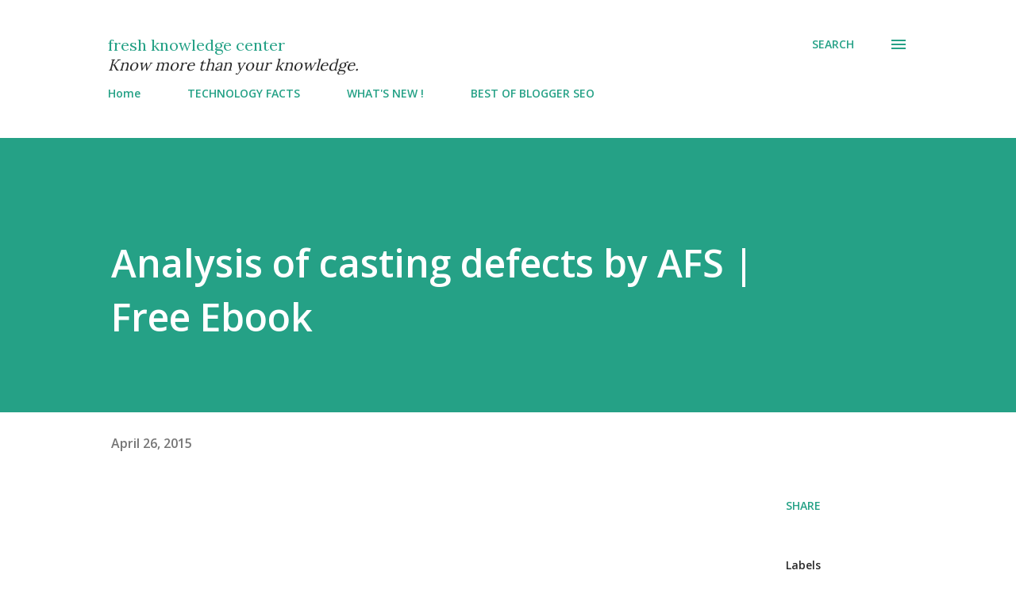

--- FILE ---
content_type: text/html; charset=utf-8
request_url: https://www.google.com/recaptcha/api2/aframe
body_size: 268
content:
<!DOCTYPE HTML><html><head><meta http-equiv="content-type" content="text/html; charset=UTF-8"></head><body><script nonce="NV2iszqCDzN9Df5Sh3nnxQ">/** Anti-fraud and anti-abuse applications only. See google.com/recaptcha */ try{var clients={'sodar':'https://pagead2.googlesyndication.com/pagead/sodar?'};window.addEventListener("message",function(a){try{if(a.source===window.parent){var b=JSON.parse(a.data);var c=clients[b['id']];if(c){var d=document.createElement('img');d.src=c+b['params']+'&rc='+(localStorage.getItem("rc::a")?sessionStorage.getItem("rc::b"):"");window.document.body.appendChild(d);sessionStorage.setItem("rc::e",parseInt(sessionStorage.getItem("rc::e")||0)+1);localStorage.setItem("rc::h",'1769069478506');}}}catch(b){}});window.parent.postMessage("_grecaptcha_ready", "*");}catch(b){}</script></body></html>